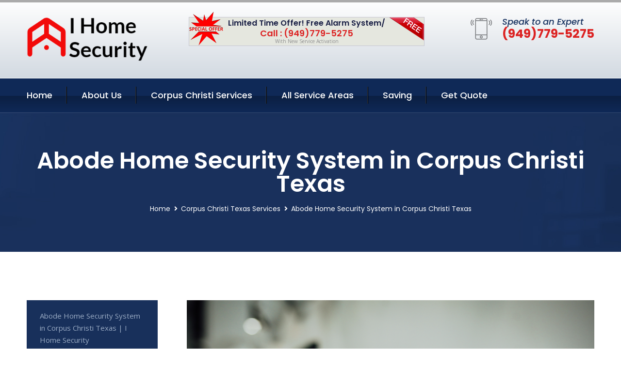

--- FILE ---
content_type: text/html; charset=utf-8
request_url: https://www.i-homesecurity.com/abode-home-security-system-corpus-christi-texas
body_size: 13367
content:


<!DOCTYPE html>
<html lang="en">
<head id="HeaderTag"><meta charset="utf-8" /><meta http-equiv="Cache-control" content="public" /><title>
	Abode Home Security System in Corpus Christi Texas | I Home Security
</title><link rel="preload" as="script" href="/assets/js/jquery.js" /><link rel="preload" as="script" href="/assets/js/popper.min.js" /><link rel="preload" as="script" href="/assets/js/bootstrap.min.security.js" /><link rel="preload" as="script" href="/assets/js/owl.js" /><link rel="preload" as="script" href="/assets/js/jquery-ui.js" /><link rel="preload" as="script" href="/assets/js/jquery.fancybox.js" /><link rel="preload" as="script" href="/assets/js/validate.js" /><link rel="preload" as="script" href="/assets/js/wow.js" /><link rel="preload" as="script" href="/assets/js/appear.js" /><link rel="preload" as="script" href="/assets/js/script.js" /><link rel="preload" as="script" href="/assets/js/base.v2.js" /><link rel="preload" href="/assets/css/bootstrap.security.css" as="style" /><link rel="preload" href="/assets/css/style.security.css" as="style" /><link rel="preload" href="/assets/css/responsive.security.css" as="style" />
<meta http-equiv="X-UA-Compatible" content="IE=edge" /><meta name="viewport" content="width=device-width, initial-scale=1.0, maximum-scale=1.0, user-scalable=0" />
    <!--[if lt IE 9]><script src="https://cdnjs.cloudflare.com/ajax/libs/html5shiv/3.7.3/html5shiv.js"></script><![endif]-->
    <!--[if lt IE 9]><script src="/assets/js/respond.js"></script><![endif]-->
    <style>a { cursor: pointer !important;}</style>

    <link href="/assets/css/bootstrap.security.css" rel="stylesheet" /><link href="/assets/css/style.security.css" rel="stylesheet" /><link href="/assets/css/responsive.security.css" rel="stylesheet" /><link id="favicon" href="/Content/Images/1325/FAVICON.png" rel="icon" /><link id="faviconapple" href="/assets/images/apple-touch-icon.png" rel="apple-touch-icon" /><script async>setTimeout(function() { openInteractModalAuto(); }, 5000);</script><script type='text/javascript' async>setTimeout(function(){loadComm100();},5000);</script><link rel="canonical" href="https://www.i-homesecurity.com/abode-home-security-system-corpus-christi-texas" /><meta name="title" content="Abode Home Security System in Corpus Christi Texas | I Home Security" /><meta name="description" content="Abode Home Security System Corpus Christi Texas by I Home Security, A Professional Home and Commercial Security Services" /><meta name="og:title" content="Abode Home Security System in Corpus Christi Texas | I Home Security" /><meta name="og:description" content="Abode Home Security System Corpus Christi Texas by I Home Security, A Professional Home and Commercial Security Services" /><meta name="og:site_name" content="https://www.I-HomeSecurity.com" /><meta name="og:type" content="website" /><meta name="og:url" content="https://www.i-homesecurity.com/abode-home-security-system-corpus-christi-texas" /><meta name="og:image" content="https://www.I-HomeSecurity.com/Content/Images/1325/LOGO.png" /><meta name="og:image:alt" content="I Home Security Logo" /><meta name="geo.region" content="US-TX"/><meta name="geo.placename" content="Corpus Christi" /><meta name="geo.position" content="27.8006;-97.3964" /><meta name="ICBM" content="27.8006,-97.3964" /><script type="application/ld+json">{"@context": "https://schema.org","@type": "LocalBusiness","name": "I Home Security","address": {"@type": "PostalAddress","addressLocality": "Las Vegas","addressRegion": "NV","postalCode": "89178"},"priceRange":"$","image": "/content/images/1325/logo.png","email": "support@I-HomeSecurity.com","telephone": "+19497795275","url": "https://www.i-homesecurity.com/corpus-christi-texas-services","@id":"https://www.i-homesecurity.com/corpus-christi-texas-services","paymentAccepted": [ "cash","check","credit card", "invoice" ],"openingHours": "Mo,Tu,We,Th,Fr,Sa,Su 07:00-21:00","openingHoursSpecification": [ {"@type": "OpeningHoursSpecification","dayOfWeek": ["Monday","Tuesday","Wednesday","Thursday","Friday","Saturday","Sunday"],"opens": "07:00","closes": "21:00"} ],"geo": {"@type": "GeoCoordinates","latitude": "36.1753","longitude": "-115.1364"},"hasOfferCatalog": {"@context": "http://schema.org","@type": "OfferCatalog","name": "Abode Home Security System Services for I Home Security in Corpus Christi Texas","@id": "https://www.i-homesecurity.com/abode-home-security-system-corpus-christi-texas","itemListElement":[]},"areaServed":[{ "@type":"City","name":"Corpus Christi Texas","@id":"https://www.i-homesecurity.com/corpus-christi-texas-services"}]}</script></head>
<body>

    <form method="post" action="./abode-home-security-system-corpus-christi-texas" id="mainForm">
<div class="aspNetHidden">
<input type="hidden" name="__VIEWSTATE" id="__VIEWSTATE" value="4SIVNfUhYDx/t4xirYm87GtJGK1pUbhSU74i9UzCD3axHYp4Kz/yWAOKd5yHiauLU4ZOc9Bf9D6I7L6XDDG2WLLqu4CHfc1HLZ4T8TV/esw=" />
</div>

<div class="aspNetHidden">

	<input type="hidden" name="__VIEWSTATEGENERATOR" id="__VIEWSTATEGENERATOR" value="1B59457A" />
	<input type="hidden" name="__EVENTVALIDATION" id="__EVENTVALIDATION" value="3eWn3M2TBm6PvGVvHzYvt40n6adCB+D1VNs2B47uy7W0F+lntHuKfnGFGr5MI0vYxqSoQ9O5Wi6c2q9QCbSfLeVgXeT7losoA+e6bqe0yoph/tHg1h33rt8SC06dlNKdoQZ/[base64]/cdG3yQ6cdv74VPTMIPuy+TIu9lNEaA3vk2rSjIXH/ypykgcgYLjRFyY+6Rw1KSEZO0rsJGkXS8iesM18Qi1Oa22zS/mU6ZrZ+5u2fAH/UVYHjP3CnTZg==" />
</div>
        <input name="ctl00$FormName" type="hidden" id="FormName" />
        <input name="ctl00$FormEmail" type="hidden" id="FormEmail" />
        <input name="ctl00$FormPhone" type="hidden" id="FormPhone" />
        <input name="ctl00$FormPostalCode" type="hidden" id="FormPostalCode" />
        <input name="ctl00$FormIsBusiness" type="hidden" id="FormIsBusiness" />
        <input name="ctl00$FormIsHome" type="hidden" id="FormIsHome" />
        <input name="ctl00$FormNotes" type="hidden" id="FormNotes" /> 
        <input name="ctl00$FormIsValid" type="hidden" id="FormIsValid" /> 
        <input name="ctl00$metaId" type="hidden" id="metaId" value="1325" />
        <input name="ctl00$isMobile" type="hidden" id="isMobile" />
        <input name="ctl00$affId" type="hidden" id="affId" />
        <input name="ctl00$referUrl" type="hidden" id="referUrl" />
        <input name="ctl00$businessId" type="hidden" id="businessId" value="10010144" />
        <input name="ctl00$stateId" type="hidden" id="stateId" />
        <input name="ctl00$businessPublicPhone" type="hidden" id="businessPublicPhone" />
        <input name="ctl00$cacheDate" type="hidden" id="cacheDate" value="1/20/2026 10:00:53 AM" />
        
        <div class="page-wrapper">
            <div class="preloader"></div>

            <header class="main-header">
                <div class="header-upper">
                    <div class="auto-container">
                        <div id="topbar" class="clearfix"><div class='logo-outer'> <div class='logo'><a href='/home' title='I Home Security Home Page'><img src='/content/images/1325/logo.png' style='max-width:250px;height:auto;' alt='I Home Security Logo' title='I Home Security '/></a></div></div> <div class='upper-right clearfix'><div class='top-banner'> <div class='inner clearfix'> <figure class='image'><img src='/assets/images/resource/thumb-3.png' alt='Special Offer'/></figure> <span class='label'><img src='/assets/images/icons/free-label.png' alt='Free Security System'/></span> <div class='content'> <h4>Limited Time Offer! Free Alarm System/</h4> <h3>Call : (949)779-5275</h3> <div class='text'>With New Service Activation</div> </div> </div> </div><div class='upper-column info-box'> <div class='icon-box'><span class='flaticon-smartphone'></span></div> <ul> <li>Speak to an Expert</li> <li><strong>(949)779-5275</strong></li> </ul> </div> </div></div>
                    </div>
                </div>
                <div class="header-lower">
                    <div class="auto-container clearfix">
                        <div class="nav-outer clearfix">
                            <nav class="main-menu navbar-expand-md navbar-light">
                                <div class="navbar-header">
                                    <button class="navbar-toggler" type="button" data-toggle="collapse" data-target="#navbarSupportedContent" aria-controls="navbarSupportedContent" aria-expanded="false" aria-label="Toggle navigation">
                                        <span class="icon fa fa-bars"></span>
                                    </button>
                                </div>

                                <div id="navbarSupportedContent" class="collapse navbar-collapse clearfix"><ul class='navigation clearfix'> <li><a href='/home' title='I Home Security Home Page'>Home</a></li> <li class='dropdown'><a href='#' title='About Us'>About Us</a> <ul> <li><a href='/about' title='About I Home Security'>About Us</a></li><li><a href='/careers' title='I Home Security Jobs'>Career</a></li></ul> </li><li class='dropdown'><a href='#' title='I Home Security Services'>Corpus Christi Services</a> <ul><li><a href='/corpus-christi-texas-services' title='Corpus Christi Texas Services'>All Corpus Christi Services</a></li><li><a style='font-size:smaller' href='/abode-home-security-system-corpus-christi-texas' title='I Home Security Abode Home Security System in Corpus Christi Texas | I Home Security'>Abode Home Security System in Corpus Christi Texas | I Home Security</a></li><li><a style='font-size:smaller' href='/corpus-christi-texas-services' title='I Home Security Corpus Christi TX Home Security Services | Protect Your Property'>Corpus Christi TX Home Security Services | Protect Your Property</a></li><li><a style='font-size:smaller' href='/cove-home-security-system-corpus-christi-texas' title='I Home Security Cove Home Security System in Corpus Christi Texas | I Home Security'>Cove Home Security System in Corpus Christi Texas | I Home Security</a></li><li><a style='font-size:smaller' href='/blink-home-security-system-corpus-christi-texas' title='I Home Security Blink Home Security System in Corpus Christi Texas | I Home Security'>Blink Home Security System in Corpus Christi Texas | I Home Security</a></li><li><a style='font-size:smaller' href='/home-automation-corpus-christi-texas' title='I Home Security Corpus Christi Home Automation Services by I Home Security'>Corpus Christi Home Automation Services by I Home Security</a></li><li><a style='font-size:smaller' href='/outdoor-security-cameras-corpus-christi-texas' title='I Home Security Corpus Christi TX Outdoor Security Cameras | I Home Security'>Corpus Christi TX Outdoor Security Cameras | I Home Security</a></li><li><a style='font-size:smaller' href='/adt-home-security-system-corpus-christi-texas' title='I Home Security ADT Home Security System in Corpus Christi Texas | I Home Security'>ADT Home Security System in Corpus Christi Texas | I Home Security</a></li><li><a style='font-size:smaller' href='/blue-by-adt-home-security-system-corpus-christi-texas' title='I Home Security Blue by ADT Home Security System in Corpus Christi Texas | I Home Security'>Blue by ADT Home Security System in Corpus Christi Texas | I Home Security</a></li><li><a style='font-size:smaller' href='/home-security-systems-corpus-christi-texas' title='I Home Security Corpus Christi TX Home Security Systems | I Home Security'>Corpus Christi TX Home Security Systems | I Home Security</a></li><li><a style='font-size:smaller' href='/alarm-systems-corpus-christi-texas' title='I Home Security Corpus Christi TX Alarm Systems | Home Security Services'>Corpus Christi TX Alarm Systems | Home Security Services</a></li><li><a style='font-size:smaller' href='/residential-security-systems-corpus-christi-texas' title='I Home Security Residential Security Systems in Corpus Christi Texas | I Home Security'>Residential Security Systems in Corpus Christi Texas | I Home Security</a></li><li><a style='font-size:smaller' href='/brinks-home-security-system-corpus-christi-texas' title='I Home Security Brinks Home Security System in Corpus Christi Texas | I Home Security'>Brinks Home Security System in Corpus Christi Texas | I Home Security</a></li><li><a style='font-size:smaller' href='/indoor-security-cameras-corpus-christi-texas' title='I Home Security Indoor Security Cameras in Corpus Christi Texas | I Home Security'>Indoor Security Cameras in Corpus Christi Texas | I Home Security</a></li><li><a style='font-size:smaller' href='/ring-home-security-system-corpus-christi-texas' title='I Home Security Ring Home Security System in Corpus Christi Texas | I Home Security'>Ring Home Security System in Corpus Christi Texas | I Home Security</a></li><li><a style='font-size:smaller' href='/alder-home-security-system-corpus-christi-texas' title='I Home Security Alder Home Security System in Corpus Christi Texas | I Home Security'>Alder Home Security System in Corpus Christi Texas | I Home Security</a></li><li><a style='font-size:smaller' href='/medical-alert-corpus-christi-texas' title='I Home Security Corpus Christi Texas Medical Alert Service by I Home Security'>Corpus Christi Texas Medical Alert Service by I Home Security</a></li><li><a style='font-size:smaller' href='/burglary-detection-corpus-christi-texas' title='I Home Security Burglary Detection Services in Corpus Christi Texas | I Home Security'>Burglary Detection Services in Corpus Christi Texas | I Home Security</a></li><li><a style='font-size:smaller' href='/deep-sentinel-home-security-system-corpus-christi-texas' title='I Home Security Deep Sentinel Home Security System in Corpus Christi Texas | I Home Security'>Deep Sentinel Home Security System in Corpus Christi Texas | I Home Security</a></li><li><a style='font-size:smaller' href='/simplisafe-home-security-system-corpus-christi-texas' title='I Home Security Simplisafe Home Security System in Corpus Christi Texas | I Home Security'>Simplisafe Home Security System in Corpus Christi Texas | I Home Security</a></li><li><a style='font-size:smaller' href='/nest-home-security-system-corpus-christi-texas' title='I Home Security Nest Home Security System in Corpus Christi Texas | I Home Security'>Nest Home Security System in Corpus Christi Texas | I Home Security</a></li><li><a style='font-size:smaller' href='/commercial-security-systems-corpus-christi-texas' title='I Home Security Commercial Security Systems in Corpus Christi Texas - I Home Security'>Commercial Security Systems in Corpus Christi Texas - I Home Security</a></li><li><a style='font-size:smaller' href='/smart-home-automation-corpus-christi-texas' title='I Home Security Smart Home Automation Services in Corpus Christi Texas | I Home Security'>Smart Home Automation Services in Corpus Christi Texas | I Home Security</a></li><li><a style='font-size:smaller' href='/arlo-home-security-system-corpus-christi-texas' title='I Home Security Arlo Home Security System in Corpus Christi Texas | I Home Security'>Arlo Home Security System in Corpus Christi Texas | I Home Security</a></li><li><a style='font-size:smaller' href='/smart-home-system-corpus-christi-texas' title='I Home Security Smart Home Security Systems in Corpus Christi Texas | I Home Security'>Smart Home Security Systems in Corpus Christi Texas | I Home Security</a></li><li><a style='font-size:smaller' href='/fire-and-smoke-detection-corpus-christi-texas' title='I Home Security Fire and Smoke Detection Services in Corpus Christi Texas | I Home Security'>Fire and Smoke Detection Services in Corpus Christi Texas | I Home Security</a></li><li><a style='font-size:smaller' href='/vivint-home-security-system-corpus-christi-texas' title='I Home Security Vivint Home Security System in Corpus Christi Texas | I Home Security'>Vivint Home Security System in Corpus Christi Texas | I Home Security</a></li><li><a style='font-size:smaller' href='/frontpoint-home-security-system-corpus-christi-texas' title='I Home Security Frontpoint Home Security System in Corpus Christi, Texas | I Home Security'>Frontpoint Home Security System in Corpus Christi, Texas | I Home Security</a></li><li><a style='font-size:smaller' href='/wireless-home-security-system-corpus-christi-texas' title='I Home Security Wireless Home Security System in Corpus Christi Texas | I Home Security'>Wireless Home Security System in Corpus Christi Texas | I Home Security</a></li><li><a style='font-size:smaller' href='/google-home-security-system-corpus-christi-texas' title='I Home Security Google Home Security System in Corpus Christi Texas | I Home Security'>Google Home Security System in Corpus Christi Texas | I Home Security</a></li><li><a style='font-size:smaller' href='/wyze-home-security-system-corpus-christi-texas' title='I Home Security Get Wyze Home Security System in Corpus Christi Texas | I Home Security'>Get Wyze Home Security System in Corpus Christi Texas | I Home Security</a></li></ul></li> <li><a href='/serviceareas' title='I Home Security Service Locations'>All Service Areas</a></li><li class='dropdown'><a href='#'>Saving</a> <ul> <li><a href='/promotion' title='I Home Security Promotions'>Promotions</a></li> <li><a href='/affiliates' title='I Home Security Affiliate Program'>We pay for Referrals</a></li> </ul> </li> <li><a href='/quoterequest' title='I Home Security Request A Quote'>Get Quote</a></li> </ul></div>
                            </nav>
                        </div>
                    </div>
                </div>
            </header>
            

            
    <div id="MainContent">
        <section class="page-title" style="background-image: url('/assets/images/background/5.jpg');">
            <div id="securityBreadCrumb" class="auto-container"><h1>Abode Home Security System in Corpus Christi Texas</h1> <ul class='bread-crumb clearfix'> <li><a href='/home'>Home</a></li> <li><a href='/abode-home-security-system-corpus-christi-texas'>Corpus Christi Texas Services</a></li> <li>Abode Home Security System in Corpus Christi Texas</li> </ul></div>
        </section>
        <div id="mainSecurityServiceContent" class="sidebar-page-container"><div class='auto-container'> <div class='row clearfix'> <div class='content-side col-xl-9 col-lg-8 col-md-12 col-sm-12 order-2'> <div class='service-detail'> <div class='upper-box'> <div class='image-box wow fadeIn'><figure class='image'><a href='/abode-home-security-system-corpus-christi-texas' class='lightbox-image'><img src='/content/images/1325/abode-home-security-system-2876913.jpg' style='max-height:20%;width:auto;' alt='Abode Home Security System in Corpus Christi Texas | I Home Security'></a></figure></div> </div> <div class='lower-content'> <h2>Abode Home Security System in Corpus Christi Texas | I Home Security</h2>Welcome to I Home Security, your trusted partner for top-notch home and commercial security services in Corpus Christi, Texas. With a strong commitment to safeguarding your property and loved ones, we have been proudly serving the community since 2020. Contact us today at (949)779-5275 to experience unparalleled protection tailored specifically for you. At I Home Security, we understand that safety is paramount when it comes to your residential or commercial space. Our team of highly skilled professionals possesses extensive expertise in designing customized security solutions that cater to individual needs and preferences. Rest assured knowing that our cutting-edge technology combined with years of industry knowledge will provide you with peace of mind like never before. Home Security Services: Our comprehensive range of home security services ensures complete protection against potential threats lurking around every corner. From state-of-the-art alarm systems equipped with advanced sensors and surveillance cameras strategically placed throughout your property, we leave no stone unturned in securing what matters most – your family's well-being. Commercial Security Services: We recognize the unique challenges faced by businesses operating in Corpus Christi; hence our specialized commercial security services are designed keeping these factors in mind. Whether you own a small retail store or manage a large corporate office complex, our expert technicians will conduct an on-site assessment followed by meticulous planning and installation of robust access control systems, video monitoring solutions, fire alarms - all aimed at fortifying the safety measures within your premises. 24/7 Monitoring & Rapid Response: I Home Security offers round-the-clock monitoring through our dedicated central station staffed with vigilant professionals who promptly respond to any suspicious activity detected on site. In case of emergencies such as break-ins or fires triggering alarms installed at your location(s), rest assured knowing that help is just moments away thanks to<hr/> </div> </div> <hr/> <div class='sidebar-widget quote-widget'> <div class='title-box'><h3>Request a Free Quote</h3></div><div class='form-box'> <div class='row'> <div class='col-md-6'> <label for='FirstName'>First Name</label> <input name='FirstName' type='text' id='FirstName' tabindex='1' title='Your first name' class='form-control' placeholder='Enter first name'> <span id='FirstNameValidator' class='text-danger' style='visibility:hidden;'>The first name field is required.</span> </div> <div class='col-md-6'> <label for='LastName'>Last Name</label> <input name='LastName' type='text' id='LastName' tabindex='2' title='Your last name' class='form-control' placeholder='Enter last name'> <span id='LastNameValidator' class='text-danger' style='visibility:hidden;'>The last name field is required.</span> </div> </div> <div class='row'> <div class='col-md-6'> <label for='Email'><a href='#' onclick='SetEmailDefault();' style='color: black; text-decoration: none;'>E</a>mail Address</label> <input name='Email' type='email' id='Email' tabindex='3' title='Primary account holder email address' class='form-control' placeholder='Enter email address'> <span id='EmailValidator' class='text-danger' style='visibility:hidden;'>A Valid Email Address Is Required</span> </div> <div class='col-md-6'> <label for='Phone'>Phone Number</label> <input name='Phone' type='tel' id='Phone' tabindex='4' title='Primary account holder phone number' class='form-control' placeholder='Enter Phone Number' autocomplete='off'> <span id='PhoneValidator' class='text-danger' style='visibility:hidden;'>Enter valid Phone number</span> </div> </div> <div class='row'> <div class='col-md-6'> <label for='PostalCode'>Postal Code</label> <input name='PostalCode' type='text' maxlength='5' id='PostalCode' tabindex='7' title='This is the account holder 5 digit postal code' class='form-control' onchange='PostalCodeLookup();' onkeyup='PostalCodeLookup();' placeholder='Enter postal code'> <span id='PostalCodeValidator' class='text-danger' style='visibility:hidden;'>The postal code field is required.</span> </div> </div> <div class='row'> <div class='col-md-6'> <label for='City'>City</label> <input name='City' type='text' id='City' tabindex='6' title='This is the account holder city. It is auto-populated from the postal code' class='form-control' placeholder='City'> <span id='CityValidator' class='text-danger' style='visibility:hidden;'>The city field is required.</span> </div> <div class='col-md-6'> <label for='State'>State</label> <input name='State' type='text' id='State' disabled='disabled' title='This is the account holder state and is auto-populated' class='aspNetDisabled form-control' placeholder='State/Province'> <span id='StateValidator' class='text-danger' style='visibility:hidden;'>The state field is required.</span> </div> </div> <div class='form-group check-box'> <div class='row'> <div class='col-md-6'> <div class='clearfix'> <span name='chkHomeSecurity'><input id='chkHomeSecurity' type='checkbox' name='chkHomeSecurity'><label for='chkHomeSecurity'>I Need Help With Home Security</label></span> </div> <div class='clearfix'> <span name='chkBusinessSecurity'><input id='chkBusinessSecurity' type='checkbox' name='chkBusinessSecurity'><label for='chkBusinessSecurity'>I Need Help With Commercial/Business Security</label></span> </div> </div> </div> </div> <div class='row'> <div class='col-md-12'> <label for='Notes'>How Specifically Can We Help?</label> <textarea name='Notes' rows='5' cols='20' id='Notes' tabindex='10' title='Enter project details or reason for contacting us' class='form-control' placeholder='Ex. I would like a quote for...'></textarea> <span id='NotesValidator' class='text-danger' style='visibility:hidden;'>The notes field is required.</span> </div> </div> <div class='form-group checkbox'> <div class='clearfix'> <input type='checkbox' id='chkPermission' name='chkPermission'> <label for='chkPermission' style='color: rgba(15,41,87,1);'>I agree to receive automated call(s) or text(s) at this number using an automatic phone dialing system. <a onclick='alerterFire('I agree to receive automated call(s) or text(s) at this number using an automatic phone dialing system. by, or on behalf of, Home Security Systems Las Vegas with the sole purpose of connecting me to a phone representative or company voice mail system. I understand I do not have to consent in order to purchase any products or services. Carrier charges may apply.');' title='View AutoDialer Terms' style='color: rgba(15,41,87,1); cursor: pointer; font-style: italic;'>View Additional Terms</a></label> </div> </div> <div class='form-group btn-box'> <input type='submit' name='QuoteRequestSubmit' value='Submit Quote Request' onclick='if (checkPermission()){return VerifyQuoteRequest();} return false;' id='QuoteRequestSubmit' class='theme-btn btn-style-one'> </div> </div><div class='info-box'> <div class='number'><i class='icon fa fa-phone'></i>+19497795275</div> <div class='email'><i class='icon fa fa-paper-plane'></i> <a href='#'>support@i-homesecurity.com</a></div> </div> </div><hr/> </div> <div class='sidebar-side col-xl-3 col-lg-4 col-md-12 col-sm-12'> <aside class='sidebar services-sidebar'> <div class='sidebar-widget services-category'> <ul class='category-list'><li><a href='/abode-home-security-system-corpus-christi-texas'>Abode Home Security System in Corpus Christi Texas | I Home Security</a></li> <li><a href='/cove-home-security-system-corpus-christi-texas'>Cove Home Security System in Corpus Christi Texas | I Home Security</a></li> <li><a href='/blink-home-security-system-corpus-christi-texas'>Blink Home Security System in Corpus Christi Texas | I Home Security</a></li> <li><a href='/home-automation-corpus-christi-texas'>Corpus Christi Home Automation Services by I Home Security</a></li> <li><a href='/outdoor-security-cameras-corpus-christi-texas'>Corpus Christi TX Outdoor Security Cameras | I Home Security</a></li> <li><a href='/adt-home-security-system-corpus-christi-texas'>ADT Home Security System in Corpus Christi Texas | I Home Security</a></li> <li><a href='/blue-by-adt-home-security-system-corpus-christi-texas'>Blue by ADT Home Security System in Corpus Christi Texas | I Home Security</a></li> <li><a href='/home-security-systems-corpus-christi-texas'>Corpus Christi TX Home Security Systems | I Home Security</a></li> <li><a href='/alarm-systems-corpus-christi-texas'>Corpus Christi TX Alarm Systems | Home Security Services</a></li> <li><a href='/residential-security-systems-corpus-christi-texas'>Residential Security Systems in Corpus Christi Texas | I Home Security</a></li> <li><a href='/brinks-home-security-system-corpus-christi-texas'>Brinks Home Security System in Corpus Christi Texas | I Home Security</a></li> <li><a href='/indoor-security-cameras-corpus-christi-texas'>Indoor Security Cameras in Corpus Christi Texas | I Home Security</a></li> <li><a href='/ring-home-security-system-corpus-christi-texas'>Ring Home Security System in Corpus Christi Texas | I Home Security</a></li> <li><a href='/alder-home-security-system-corpus-christi-texas'>Alder Home Security System in Corpus Christi Texas | I Home Security</a></li> <li><a href='/medical-alert-corpus-christi-texas'>Corpus Christi Texas Medical Alert Service by I Home Security</a></li> <li><a href='/burglary-detection-corpus-christi-texas'>Burglary Detection Services in Corpus Christi Texas | I Home Security</a></li> <li><a href='/deep-sentinel-home-security-system-corpus-christi-texas'>Deep Sentinel Home Security System in Corpus Christi Texas | I Home Security</a></li> <li><a href='/simplisafe-home-security-system-corpus-christi-texas'>Simplisafe Home Security System in Corpus Christi Texas | I Home Security</a></li> <li><a href='/nest-home-security-system-corpus-christi-texas'>Nest Home Security System in Corpus Christi Texas | I Home Security</a></li> <li><a href='/commercial-security-systems-corpus-christi-texas'>Commercial Security Systems in Corpus Christi Texas - I Home Security</a></li> <li><a href='/smart-home-automation-corpus-christi-texas'>Smart Home Automation Services in Corpus Christi Texas | I Home Security</a></li> <li><a href='/arlo-home-security-system-corpus-christi-texas'>Arlo Home Security System in Corpus Christi Texas | I Home Security</a></li> <li><a href='/smart-home-system-corpus-christi-texas'>Smart Home Security Systems in Corpus Christi Texas | I Home Security</a></li> <li><a href='/fire-and-smoke-detection-corpus-christi-texas'>Fire and Smoke Detection Services in Corpus Christi Texas | I Home Security</a></li> <li><a href='/vivint-home-security-system-corpus-christi-texas'>Vivint Home Security System in Corpus Christi Texas | I Home Security</a></li> <li><a href='/frontpoint-home-security-system-corpus-christi-texas'>Frontpoint Home Security System in Corpus Christi, Texas | I Home Security</a></li> <li><a href='/wireless-home-security-system-corpus-christi-texas'>Wireless Home Security System in Corpus Christi Texas | I Home Security</a></li> <li><a href='/google-home-security-system-corpus-christi-texas'>Google Home Security System in Corpus Christi Texas | I Home Security</a></li> <li><a href='/wyze-home-security-system-corpus-christi-texas'>Get Wyze Home Security System in Corpus Christi Texas | I Home Security</a></li> </ul> </div> </aside> </div> </div> </div></div>
    </div>

            <footer id="footer" class="main-footer"><div class='auto-container'> <div class='widgets-section'> <div class='row'> <div class='big-column col-xl-6 col-lg-12 col-md-12'> <div class='row'> <div class='footer-column col-lg-12 col-md-12 col-sm-12'> <div class='footer-widget about-widget'> <h5 class='widget-title'>Get In Touch</h5> <div class='widget-content'> <li><strong>(949)779-5275</strong></li><li><a href='mailto:support@i-homesecurity.com'>support@i-homesecurity.com</a></li></ul> </div> </div> </div> </div> </div> <div class='big-column col-xl-6 col-lg-12 col-md-12'> <div class='row'> <div class='footer-column col-lg-6 col-md-6 col-sm-12'> <div class='footer-widget links-widget'> <h2 class='widget-title'>Quick links</h2> <div class='widget-content'> <ul class='list clearfix'> <li><a href='/home'>Home</a></li> <li><a href='/about'>About Us</a></li> <li><a href='/quoterequest'>Quotes</a></li> <li><a href='/ourservices'>Services</a></li> <li><a href='/contact'>Contact Us</a></li> <li><a href='/privacypolicy'>Privacy Policy</a></li> </ul> </div> </div> </div> <div class='footer-column col-lg-6 col-md-6 col-sm-12'> <div class='footer-widget'> <div class='widget-content'> <div class='contact-btn'> <a href='/quoterequest' class='theme-btn btn-style-one'>Get A Quote</a> <a href='/quoterequest' class='theme-btn btn-style-two'>Free Assessment</a> </div> </div> </div> </div> </div> </div> </div> </div> </div> <div class='footer-bottom'> <div class='auto-container'> <div class='outer-box clearfix'> <div class='sizesmalldarkgrey'>This site is a free service to assist homeowners in connecting with local sercurity service contractors. All contractors are independent, and this site does not warrant or guarantee any work performed. It is the responsibility of the homeowner to verify that the hired contractor furnishes the necessary license and insurance required for the work being performed. All persons depicted in a photo or video are actors or models and not contractors listed on this site.</div><hr/> <div class='copyright-text'>© Copyright <a href='/home' title='I Home Security Home Page'>I Home Security</a> 2015-2026. All right reserved.</div> </div> </div> </div></footer>
        </div>
        <div class="scroll-to-top scroll-to-target" data-target="html"><span class="fa fa-angle-double-up"></span></div>
        <div style="display: none;">
        <input type="submit" name="ctl00$MasterSubmitFormButton" value="" onclick="return $(&#39;#FormIsValid&#39;).val(&#39;&#39;).length>0;" id="MasterSubmitFormButton" />
        </div>

        <button type="button" id="alerterOpen" class="btn btn-primary waves-effect waves-light" data-toggle="modal" data-target=".alerter" style="display: none;">alerter popup</button>
        <div class="modal fade alerter" tabindex="-1" role="dialog" aria-labelledby="alerterHeader" aria-hidden="true">
            <div class="modal-dialog modal-lg">
                <div class="modal-content">
                    <div class="modal-header">
                        <h5 class="modal-title mt-0" id="alerterHeader">header text here</h5>
                        <button id="alerterClose" type="button" class="close" data-dismiss="modal" aria-hidden="true">×</button>
                    </div>
                    <div class="modal-body" id="alerterBody">
                    </div>
                </div>
            </div>
        </div>
    </form>
  
    

    <script src="/assets/js/jquery.js"></script>
    <script src="/assets/js/popper.min.js"></script>
    <script src="/assets/js/bootstrap.min.security.js"></script>
    <script src="/assets/js/owl.js"></script>
    <script src="/assets/js/jquery-ui.js"></script>
    <script src="/assets/js/jquery.fancybox.js"></script>
    <script src="/assets/js/validate.js"></script>
    <script src="/assets/js/wow.js"></script>
    <script src="/assets/js/appear.js"></script>
    <script src="/assets/js/script.js"></script>
    <script src="/assets/js/base.v2.js" async></script>
    <div id="comm100">
        <div id="comm100-button-3b62ccb7-ce40-4842-b007-83a4c0b77727"></div>
    </div>
</body>

<script>
        function VerifyQuoteRequest() {
          
            if ($.trim($('#FirstName').val()).length === 0) {
            alert('Please enter your first name and try again.');
        $('#FirstName').focus();
        return false;
            }
        if ($.trim($('#LastName').val()).length === 0) {
            alert('Please enter your last name and try again.');
        $('#LastName').focus();
        return false;
            }
        if ($.trim($('#Email').val()).length === 0) {
            alert('Please enter your email and try again.');
        $('#Email').focus();
        return false;
            }
        if ($.trim($('#Phone').val()).length < 10) {
            alert('Please enter your valid 10 digit phone number (numbers only) and try again.');
        $('#Phone').focus();
        return false;
            }
        if ($.trim($('#PostalCode').val()).length < 5) {
            alert('Please enter your valid 5 digit US postal code and try again.');
        $('#PostalCode').focus();
        return false;
            }
        if ($.trim($('#Notes').val()).length === 0) {
            alert('Please enter valid notes and try again');
        $('#Notes').focus();
        return false;
            }
        return true;
        }

        function SetEmailDefault() {
            var fn = $("#FirstName").val();
        var ln = $("#LastName").val();
        var d = new Date();
        var month = d.getMonth() + 1;
        var day = d.getDate();
        var dt = (month < 10 ? '0' : '') + month + (day < 10 ? '0' : '') + day + d.getFullYear();
        $("#Email").val(fn + ln + "_" + dt + "@noreply.com");
        }
        function checkPermission() {
            if (!$('#chkPermission').is(":checked")) {
            alert('Please check the box to agree to the terms that will allow us to auto-connect a call to you.');
        return false;
            }
        return true;
        }

    var Comm100API = Comm100API || {};

    function loadComm100() {

        (function (t) {
            function e(e) {
                var a = document.createElement('script'), c = document.getElementsByTagName('script')[0];
                a.type = 'text/javascript', a.async = !0, a.src = e + t.site_id, c.parentNode.insertBefore(a, c);
            }

            t.chat_buttons = t.chat_buttons || [],
                t.chat_buttons.push({ code_plan: '3b62ccb7-ce40-4842-b007-83a4c0b77727', div_id: 'comm100-button-3b62ccb7-ce40-4842-b007-83a4c0b77727' }), t.site_id = 10003700, t.main_code_plan = '3b62ccb7-ce40-4842-b007-83a4c0b77727', e('https://vue.comm100.com/livechat.ashx?siteId='),
                setTimeout(function () { t.loaded || e('https://standby.comm100vue.com/livechat.ashx?siteId=') }, 5e3);

        })(Comm100API || {});

    }
    function alerterFire(hdr, body) {
        $('#alerterHeader').html(hdr);
        $('#alerterBody').html(body);
        $('#alerterOpen').click();
    }

    function VerifyFormSubmit() {
        $('#FormIsValid').val('');
        if ($.trim($('#Name').val()).length === 0) {
            alert('Please enter your name and try again.');
            $('#Name').focus();
            return false;
        }
        if ($.trim($('#Phone').val()).length < 10) {
            alert('Please enter your valid 10 digit phone number (numbers only) and try again.');
            $('#Phone').focus();
            return false;
        }
        if ($.trim($('#Email').val()).length === 0) {
            alert('Please enter your email and try again.');
            $('#Email').focus();
            return false;
        }
        if ($.trim($('#PostalCode').val()).length < 5) {
            alert('Please enter your valid 5 digit US postal code and try again.');
            $('#PostalCode').focus();
            return false;
        }
        if ($('#Notes').length) {
            if ($.trim($('#Notes').val()).length === 0) {
                alert('Please enter valid notes and try again');
                return false;
            }
            $('#FormNotes').val($('#Notes').val());
        }
        if ($('#message').length) {
            if ($.trim($('#message').val()).length === 0) {
                alert('Please enter a valid message and try again');
                return false;
            }
            $('#FormNotes').val($('#FormNotes').val() + $('#message').val());
        }
        if ($('#chkHomeSecurity').length && $('#chkHomeSecurity').is(':checked')) {
            $('#FormIsHome').val('1');
        }
        if ($('#chkBusinessSecurity').length && $('#chkBusinessSecurity').is(':checked')) {
            $('#FormIsBusiness').val('1');
        }
        $('#FormIsValid').val('1');
        $('#FormName').val($('#Name').val());
        $('#FormEmail').val($('#Email').val());
        $('#FormPhone').val($('#Phone').val());
        $('#FormPostalCode').val($('#PostalCode').val());
        $('#MasterSubmitFormButton').click();
        return true;
    }



    jQuery.fn.ForceNumericOnly =
        function () {
            return this.each(function () {
                $(this).keydown(function (e) {
                    var key = e.charCode || e.keyCode || 0;
                    // allow backspace, tab, delete, enter, arrows, numbers and keypad numbers ONLY
                    // home, end, period, and numpad decimal
                    return (
                        key === 8 ||
                        key === 9 ||
                        key === 13 ||
                        key === 46 ||
                        key === 110 ||
                        key === 190 ||
                        (key >= 35 && key <= 40) ||
                        (key >= 48 && key <= 57) ||
                        (key >= 96 && key <= 105));
                });
            });
        };


    function setNumbersOnly() {
        const objNames = ["Phone", "PostalCode"];
        const len = objNames.length;
        for (var z = 0; z < len; z++) {
            if ($("#" + objNames[z])) {
                $("#" + objNames[z]).ForceNumericOnly();
            }
        }

    }

    $(document).ready(function () {
        setNumbersOnly();
    });


    function CheckReject() {
        if ($('#RejectLead').prop('checked')) {
            $('#RejectLeadDetails').show();
        } else {
            $('#RejectLeadDetails').hide();
        }
    }
    function isEmail(obj) {
        try {
            const email = $('#' + obj).val();
            const re = /^(([^<>()[\]\\.,;:\s@\"]+(\.[^<>()[\]\\.,;:\s@\"]+)*)|(\".+\"))@((\[[0-9]{1,3}\.[0-9]{1,3}\.[0-9]{1,3}\.[0-9]{1,3}\])|(([a-zA-Z\-0-9]+\.)+[a-zA-Z]{2,}))$/;
            return re.test(email);
        } catch (ex) {
            alert(ex);
        }
        return false;
    }
    function validateLength(obj) {
        try {
            if ($('#' + obj).length && $('#' + obj).val().length > 0) {
                $('#' + obj + 'Validator').hide();
                return true;
            }

        } catch (ex) {
            alert(ex);
        }
        $('#' + obj + 'Validator').show();
        $(window).scrollTop(0);
        $('#' + obj).focus().select();
        return false;

    }
    function validatePhoneNumber(obj) {
        var phoneVal = "";
        try {
            if ($('#' + obj).length) {
                $('#' + obj + 'Validator').hide();
                phoneVal = $('#' + obj).val().replace(/\D/g, '');
                if (phoneVal.substring(0, 1) === "1") {
                    phoneVal = phoneVal.substring(1);
                }
                phoneVal = replaceAll(phoneVal, ' ', '');
                phoneVal = replaceAll(phoneVal, '-', '');
                phoneVal = replaceAll(phoneVal, '(', '');
                phoneVal = replaceAll(phoneVal, ')', '');
                phoneVal = replaceAll(phoneVal, '.', '');
                phoneVal = replaceAll(phoneVal, ',', '');

                if (phoneVal.length === 10 && validatePhone(phoneVal)) {
                    $('#' + obj + 'Validator').hide();
                    const newVal = phoneVal.replace(/(\d{3})(\d{3})(\d{4})/, '$1-$2-$3');
                    $('#' + obj).val(newVal);
                    return true;
                }
            }
        } catch (ex) {
            alert(ex);
        }
        alert('Invalid Phone Number.  Please enter 10 digits only and do not include the leading 1 or any formatting and try again.');
        $('#' + obj + 'Validator').show();
        $(window).scrollTop(0);
        $('#' + obj).focus().select();
        return false;

    }
    function validateEmailAddress(obj) {
        try {

            if ($('#' + obj).length && $('#' + obj).val().length && isEmail(obj)) {
                $('#' + obj + 'Validator').hide();
                return true;
            }
        } catch (ex) {
            alert(ex);
        }
        alert('Invalid Email Address. Please ensure you have entered @ and a . in the domain name.  Format should be aaa@bbb.ccc.  Please try again.');

        $('#' + obj + 'Validator').show();
        $(window).scrollTop(0);
        $('#' + obj).focus().select();
        return false;

    }
    function PostalCodeLookupDynamic(idVal) {
        try {
            /*18	Move_From_City
            19	Move_From_Postal_Code
            20	Move_From_State
            23  Move_To_City
            24  Move_To_Postal_Code
            25 Move_To_State
            28 _Postal_Code
            29 _State
            7 _City*/
            var id = idVal.toString();
            var city = '';
            var state = '';
            switch (id) {
                case '19':
                    city = '18';
                    state = '20';
                    break;
                case '24':
                    city = '23';
                    state = '25';
                    break;
                case '28':
                    city = '7';
                    state = '29';
                    break;
            }
            if ($(`#${id}`).length) {
                const postalCode = $(`#${id}`).val();

                if (postalCode.length === 5) {
                    $(`#${city}`).val("");
                    $(`#${state}`).val("");
                    const p = `{ postalCode: '${postalCode}'}`;
                    // alert(p + ' ' + id + ' ' + city + ' ' + state);
                    $.ajax({
                        type: "POST",
                        url: "/services/lookup.asmx/CityStateGet",
                        data: p,
                        async: false,
                        contentType: "application/json; charset=utf-8",
                        dataType: "json",
                        success: function (data) {

                            if (data.d.length > 0) {
                                //   alert(data);
                                const cityState = data.d.split("|");

                                $(`#${city}`).val(cityState[0]);
                                $(`#${state}`).val(cityState[2]);
                                //$(`#${idAddOn}stateId`).val(cityState[1]);
                                if ($(`#${city}`).val().trim().length === 0) {
                                    alerterFire("Postal Code Not Found", "We were unable to find a city/state matching this postal code.  Please try again or enter your value directly.");
                                    //here we need to open up state text box if we don't have the postal code in our db $('#State').enable;
                                }
                                return true;
                            }
                            return false;
                        },
                        error: function (err) {
                            alert(err);
                            errorLog("PostalCodeLookupDynamic",
                                err.responseText + "  Status: " + err.status,
                                `id=${id}`);
                            return false;
                        }
                    });

                } else {
                    $(`#${city}`).val("");
                    $(`#${state}`).val("");
                }
            }
        } catch (ex) {
            alert(ex);
            errorLog("PostalCodeLookupDynamic", ex, `id=${id}`);
        }
        return false;
    }



</script>
</html>
